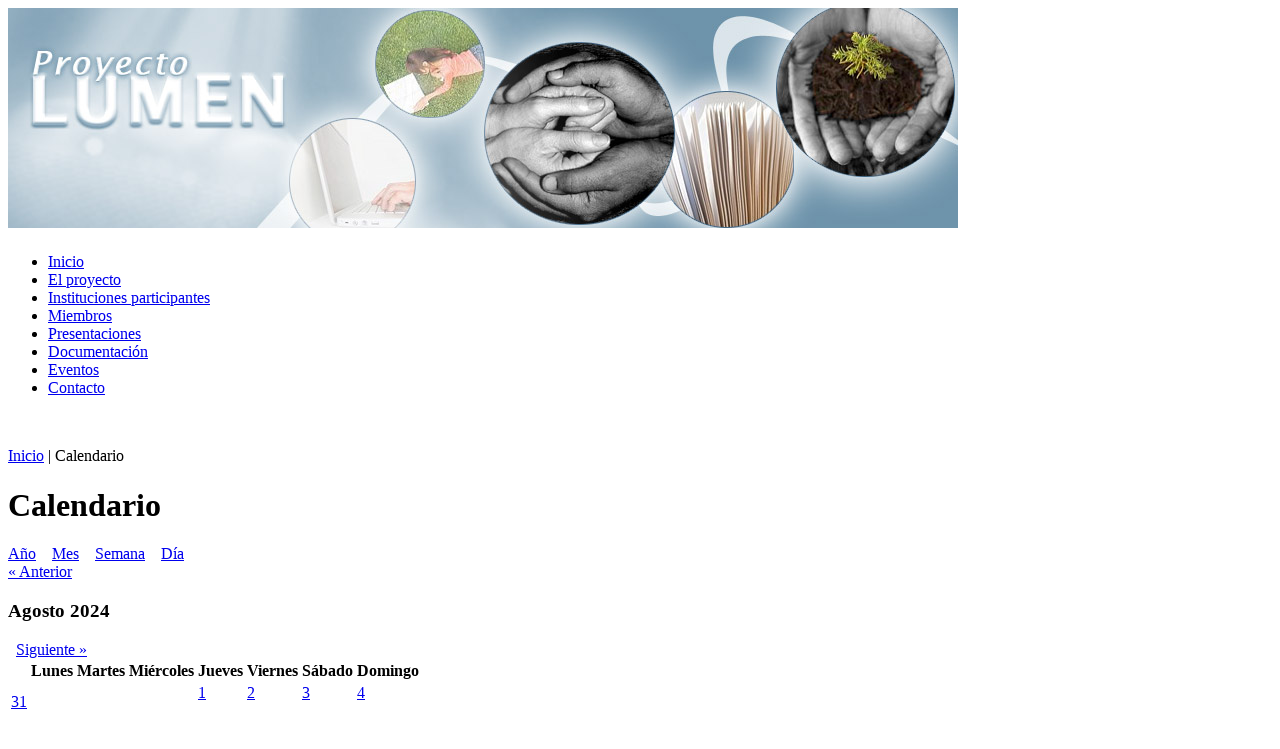

--- FILE ---
content_type: text/html; charset=utf-8
request_url: http://www.lumen.edu.es/calendar/2024-08
body_size: 38749
content:
<!DOCTYPE html PUBLIC "-//W3C//DTD XHTML 1.0 Strict//EN" "http://www.w3.org/TR/xhtml1/DTD/xhtml1-strict.dtd">
<html xmlns="http://www.w3.org/1999/xhtml" lang="es" xml:lang="es">

<head>
<meta http-equiv="Content-Type" content="text/html; charset=utf-8" />
  <title>Calendario | Proyecto Lumen</title>
  <meta http-equiv="X-UA-Compatible" content="IE=EmulateIE7" />
  <meta http-equiv="Content-Type" content="text/html; charset=utf-8" />

<link rel="shortcut icon" href="/misc/favicon.ico" type="image/x-icon" />
  
  <script type="text/javascript" src="/sites/all/themes/lumen/script.js"></script>  
  <link type="text/css" rel="stylesheet" media="all" href="/sites/all/modules/views/css/views.css?l" />
<link type="text/css" rel="stylesheet" media="all" href="/modules/aggregator/aggregator.css?l" />
<link type="text/css" rel="stylesheet" media="all" href="/modules/node/node.css?l" />
<link type="text/css" rel="stylesheet" media="all" href="/modules/system/defaults.css?l" />
<link type="text/css" rel="stylesheet" media="all" href="/modules/system/system.css?l" />
<link type="text/css" rel="stylesheet" media="all" href="/modules/system/system-menus.css?l" />
<link type="text/css" rel="stylesheet" media="all" href="/modules/user/user.css?l" />
<link type="text/css" rel="stylesheet" media="all" href="/sites/all/modules/cck/theme/content-module.css?l" />
<link type="text/css" rel="stylesheet" media="all" href="/sites/all/modules/date/date.css?l" />
<link type="text/css" rel="stylesheet" media="all" href="/sites/all/modules/date/date_popup/themes/datepicker.css?l" />
<link type="text/css" rel="stylesheet" media="all" href="/sites/all/modules/date/date_popup/themes/timeentry.css?l" />
<link type="text/css" rel="stylesheet" media="all" href="/sites/all/modules/fckeditor/fckeditor.css?l" />
<link type="text/css" rel="stylesheet" media="all" href="/sites/all/modules/filefield/filefield.css?l" />
<link type="text/css" rel="stylesheet" media="all" href="/modules/forum/forum.css?l" />
<link type="text/css" rel="stylesheet" media="all" href="/sites/all/modules/calendar/calendar.css?l" />
<link type="text/css" rel="stylesheet" media="all" href="/misc/farbtastic/farbtastic.css?l" />
<link type="text/css" rel="stylesheet" media="all" href="/sites/all/modules/cck/modules/fieldgroup/fieldgroup.css?l" />
<link type="text/css" rel="stylesheet" media="all" href="/sites/all/themes/lumen/style.css?l" />
  <script type="text/javascript" src="/misc/jquery.js?l"></script>
<script type="text/javascript" src="/misc/drupal.js?l"></script>
<script type="text/javascript" src="/sites/all/themes/lumen/script.js?l"></script>
<script type="text/javascript">
<!--//--><![CDATA[//><!--
jQuery.extend(Drupal.settings, { "basePath": "/" });
//--><!]]>
</script>
  <!--[if IE 6]><link rel="stylesheet" href="/sites/all/themes/lumen/style.ie6.css" type="text/css" /><![endif]-->  
  <script type="text/javascript"> </script>
</head>

<body>
    <div class="PageBackgroundGradient"></div>
<div class="Main">
<div class="Sheet">
    <div class="Sheet-tl"></div>
    <div class="Sheet-tr"><div></div></div>
    <div class="Sheet-bl"><div></div></div>
    <div class="Sheet-br"><div></div></div>
    <div class="Sheet-tc"><div></div></div>
    <div class="Sheet-bc"><div></div></div>
    <div class="Sheet-cl"><div></div></div>
    <div class="Sheet-cr"><div></div></div>
    <div class="Sheet-cc"></div>
    <div class="Sheet-body">
<div class="Header">
    <!--<div class="Header-jpeg"></div>-->
	<!-- Cabecera administrable -->
	<a href="/"><img src="/proyectolumen/public_html//sites/files/images/Header.jpg" /></a>
		
	<!-- -->
	<div class="banderas" id="banderas">
		
		   	
</div>
<div class="logo">
  <h1 class="logo-name"><a href="/" title = "Proyecto Lumen"></a></h1>
  </div>

</div>
<div class="nav">
			<ul class="artmenu"><li class=""><a href="/" title=""><span><span>Inicio</span></span></a></li>
<li class=""><a href="/proyecto/el-proyecto" title=""><span><span>El proyecto</span></span></a></li>
<li class=""><a href="/participantes/instituciones-participantes" title=""><span><span>Instituciones participantes</span></span></a></li>
<li class=""><a href="/miembros/listado_miembros" title=""><span><span>Miembros</span></span></a></li>
<li class=""><a href="/presentaciones/lista_presentaciones" title=""><span><span>Presentaciones</span></span></a></li>
<li class=""><a href="/documentacion/listado_documentos" title=""><span><span>Documentación</span></span></a></li>
<li class=""><a href="/eventos/listado_eventos" title=""><span><span>Eventos</span></span></a></li>
<li class=""><a href="/contacto" title=""><span><span>Contacto</span></span></a></li>
</ul>	<div class="l"></div>
<div class="r"><div></div></div>
</div>
<div class="contentLayout">
<div><p><br /></p></div>
<div class="content">
<div class="breadcrumb"><a href="/">Inicio</a> | <span class="active-breadcrumb">Calendario</span></div><div class="Post">
    <div class="Post-body">
<div class="Post-inner">
<h1>Calendario</h1><div class="PostContent">
<!-- comento las migas de pan
-->
<!---->
<div id="mission"></div><div class="view view-calendario-de-eventos view-id-calendario_de_eventos view-display-id-calendar_1 view-dom-id-1">
    
  
  
      <div class="view-content">
      
<div class="calendar-calendar">
      <a href="http://www.lumen.edu.es/calendar/2024" rel="nofollow" class="0">Año</a>&nbsp;&nbsp;&nbsp; <!--<img class="metadata-icon" src="/sites/all/themes/lumen/images/PostCategoryIcon.png" width="18" height="18" alt="PostCategoryIcon"/>--> <a href="http://www.lumen.edu.es/calendar/2024-08" rel="nofollow" class="1">Mes</a>&nbsp;&nbsp;&nbsp; <!--<img class="metadata-icon" src="/sites/all/themes/lumen/images/PostCategoryIcon.png" width="18" height="18" alt="PostCategoryIcon"/>--> <a href="http://www.lumen.edu.es/calendar/2024-W35" rel="nofollow" class="2">Semana</a>&nbsp;&nbsp;&nbsp; <!--<img class="metadata-icon" src="/sites/all/themes/lumen/images/PostCategoryIcon.png" width="18" height="18" alt="PostCategoryIcon"/>--> <a href="http://www.lumen.edu.es/calendar/2024-08-26" rel="nofollow" class="3">Día</a>  <div class="date-nav clear-block">
  <div class="date-prev">
          <span class="next"> <a href="http://www.lumen.edu.es/calendar/2024-07" title="Navigate to previous month" rel="nofollow">« Anterior</a></span>
      &nbsp;</div>
  <div class="date-heading">
    <h3>Agosto 2024</h3>
  </div>
  <div class="date-next">&nbsp;
          <span class="next"> <a href="http://www.lumen.edu.es/calendar/2024-09" title="Navigate to next month" rel="nofollow">Siguiente »</a></span>
      
  </div>
</div>
</div>    </div>
  
  
      <div class="attachment attachment-after">
      <div class="calendar-calendar"><div class="month-view">
<table>
  <thead>
    <tr>
              <th class="days week">
          &nbsp;        </th>
              <th class="days mon">
          Lunes        </th>
              <th class="days tue">
          Martes        </th>
              <th class="days wed">
          Miércoles        </th>
              <th class="days thu">
          Jueves        </th>
              <th class="days fri">
          Viernes        </th>
              <th class="days sat">
          Sábado        </th>
              <th class="days sun">
          Domingo        </th>
          </tr>
  </thead>
  <tbody>
          <tr>
                  <td id="calendario_de_eventos-weekno-2024-07-29" class="week">
            <a href="/calendar/2024-W31">31</a>          </td>
                  <td id="calendario_de_eventos-2024-07-29" class="mon empty">
            <div class="inner"><div class="calendar-empty">&nbsp;</div>
</div>          </td>
                  <td id="calendario_de_eventos-2024-07-30" class="tue empty">
            <div class="inner"><div class="calendar-empty">&nbsp;</div>
</div>          </td>
                  <td id="calendario_de_eventos-2024-07-31" class="wed empty">
            <div class="inner"><div class="calendar-empty">&nbsp;</div>
</div>          </td>
                  <td id="calendario_de_eventos-2024-08-01" class="thu past has-no-events">
            <div class="inner"><div class="month day"> <a href="http://www.lumen.edu.es/calendar/2024-08-01">1</a> </div><div class="calendar-empty">&nbsp;</div>
</div>          </td>
                  <td id="calendario_de_eventos-2024-08-02" class="fri past has-no-events">
            <div class="inner"><div class="month day"> <a href="http://www.lumen.edu.es/calendar/2024-08-02">2</a> </div><div class="calendar-empty">&nbsp;</div>
</div>          </td>
                  <td id="calendario_de_eventos-2024-08-03" class="sat past has-no-events">
            <div class="inner"><div class="month day"> <a href="http://www.lumen.edu.es/calendar/2024-08-03">3</a> </div><div class="calendar-empty">&nbsp;</div>
</div>          </td>
                  <td id="calendario_de_eventos-2024-08-04" class="sun past has-no-events">
            <div class="inner"><div class="month day"> <a href="http://www.lumen.edu.es/calendar/2024-08-04">4</a> </div><div class="calendar-empty">&nbsp;</div>
</div>          </td>
              </tr>
          <tr>
                  <td id="calendario_de_eventos-weekno-2024-08-05" class="week">
            <a href="/calendar/2024-W32">32</a>          </td>
                  <td id="calendario_de_eventos-2024-08-05" class="mon past has-no-events">
            <div class="inner"><div class="month day"> <a href="http://www.lumen.edu.es/calendar/2024-08-05">5</a> </div><div class="calendar-empty">&nbsp;</div>
</div>          </td>
                  <td id="calendario_de_eventos-2024-08-06" class="tue past has-no-events">
            <div class="inner"><div class="month day"> <a href="http://www.lumen.edu.es/calendar/2024-08-06">6</a> </div><div class="calendar-empty">&nbsp;</div>
</div>          </td>
                  <td id="calendario_de_eventos-2024-08-07" class="wed past has-no-events">
            <div class="inner"><div class="month day"> <a href="http://www.lumen.edu.es/calendar/2024-08-07">7</a> </div><div class="calendar-empty">&nbsp;</div>
</div>          </td>
                  <td id="calendario_de_eventos-2024-08-08" class="thu past has-no-events">
            <div class="inner"><div class="month day"> <a href="http://www.lumen.edu.es/calendar/2024-08-08">8</a> </div><div class="calendar-empty">&nbsp;</div>
</div>          </td>
                  <td id="calendario_de_eventos-2024-08-09" class="fri past has-no-events">
            <div class="inner"><div class="month day"> <a href="http://www.lumen.edu.es/calendar/2024-08-09">9</a> </div><div class="calendar-empty">&nbsp;</div>
</div>          </td>
                  <td id="calendario_de_eventos-2024-08-10" class="sat past has-no-events">
            <div class="inner"><div class="month day"> <a href="http://www.lumen.edu.es/calendar/2024-08-10">10</a> </div><div class="calendar-empty">&nbsp;</div>
</div>          </td>
                  <td id="calendario_de_eventos-2024-08-11" class="sun past has-no-events">
            <div class="inner"><div class="month day"> <a href="http://www.lumen.edu.es/calendar/2024-08-11">11</a> </div><div class="calendar-empty">&nbsp;</div>
</div>          </td>
              </tr>
          <tr>
                  <td id="calendario_de_eventos-weekno-2024-08-12" class="week">
            <a href="/calendar/2024-W33">33</a>          </td>
                  <td id="calendario_de_eventos-2024-08-12" class="mon past has-no-events">
            <div class="inner"><div class="month day"> <a href="http://www.lumen.edu.es/calendar/2024-08-12">12</a> </div><div class="calendar-empty">&nbsp;</div>
</div>          </td>
                  <td id="calendario_de_eventos-2024-08-13" class="tue past has-no-events">
            <div class="inner"><div class="month day"> <a href="http://www.lumen.edu.es/calendar/2024-08-13">13</a> </div><div class="calendar-empty">&nbsp;</div>
</div>          </td>
                  <td id="calendario_de_eventos-2024-08-14" class="wed past has-no-events">
            <div class="inner"><div class="month day"> <a href="http://www.lumen.edu.es/calendar/2024-08-14">14</a> </div><div class="calendar-empty">&nbsp;</div>
</div>          </td>
                  <td id="calendario_de_eventos-2024-08-15" class="thu past has-no-events">
            <div class="inner"><div class="month day"> <a href="http://www.lumen.edu.es/calendar/2024-08-15">15</a> </div><div class="calendar-empty">&nbsp;</div>
</div>          </td>
                  <td id="calendario_de_eventos-2024-08-16" class="fri past has-no-events">
            <div class="inner"><div class="month day"> <a href="http://www.lumen.edu.es/calendar/2024-08-16">16</a> </div><div class="calendar-empty">&nbsp;</div>
</div>          </td>
                  <td id="calendario_de_eventos-2024-08-17" class="sat past has-no-events">
            <div class="inner"><div class="month day"> <a href="http://www.lumen.edu.es/calendar/2024-08-17">17</a> </div><div class="calendar-empty">&nbsp;</div>
</div>          </td>
                  <td id="calendario_de_eventos-2024-08-18" class="sun past has-no-events">
            <div class="inner"><div class="month day"> <a href="http://www.lumen.edu.es/calendar/2024-08-18">18</a> </div><div class="calendar-empty">&nbsp;</div>
</div>          </td>
              </tr>
          <tr>
                  <td id="calendario_de_eventos-weekno-2024-08-19" class="week">
            <a href="/calendar/2024-W34">34</a>          </td>
                  <td id="calendario_de_eventos-2024-08-19" class="mon past has-no-events">
            <div class="inner"><div class="month day"> <a href="http://www.lumen.edu.es/calendar/2024-08-19">19</a> </div><div class="calendar-empty">&nbsp;</div>
</div>          </td>
                  <td id="calendario_de_eventos-2024-08-20" class="tue past has-no-events">
            <div class="inner"><div class="month day"> <a href="http://www.lumen.edu.es/calendar/2024-08-20">20</a> </div><div class="calendar-empty">&nbsp;</div>
</div>          </td>
                  <td id="calendario_de_eventos-2024-08-21" class="wed past has-no-events">
            <div class="inner"><div class="month day"> <a href="http://www.lumen.edu.es/calendar/2024-08-21">21</a> </div><div class="calendar-empty">&nbsp;</div>
</div>          </td>
                  <td id="calendario_de_eventos-2024-08-22" class="thu past has-no-events">
            <div class="inner"><div class="month day"> <a href="http://www.lumen.edu.es/calendar/2024-08-22">22</a> </div><div class="calendar-empty">&nbsp;</div>
</div>          </td>
                  <td id="calendario_de_eventos-2024-08-23" class="fri past has-no-events">
            <div class="inner"><div class="month day"> <a href="http://www.lumen.edu.es/calendar/2024-08-23">23</a> </div><div class="calendar-empty">&nbsp;</div>
</div>          </td>
                  <td id="calendario_de_eventos-2024-08-24" class="sat past has-no-events">
            <div class="inner"><div class="month day"> <a href="http://www.lumen.edu.es/calendar/2024-08-24">24</a> </div><div class="calendar-empty">&nbsp;</div>
</div>          </td>
                  <td id="calendario_de_eventos-2024-08-25" class="sun past has-no-events">
            <div class="inner"><div class="month day"> <a href="http://www.lumen.edu.es/calendar/2024-08-25">25</a> </div><div class="calendar-empty">&nbsp;</div>
</div>          </td>
              </tr>
          <tr>
                  <td id="calendario_de_eventos-weekno-2024-08-26" class="week">
            <a href="/calendar/2024-W35">35</a>          </td>
                  <td id="calendario_de_eventos-2024-08-26" class="mon past has-no-events">
            <div class="inner"><div class="month day"> <a href="http://www.lumen.edu.es/calendar/2024-08-26">26</a> </div><div class="calendar-empty">&nbsp;</div>
</div>          </td>
                  <td id="calendario_de_eventos-2024-08-27" class="tue past has-no-events">
            <div class="inner"><div class="month day"> <a href="http://www.lumen.edu.es/calendar/2024-08-27">27</a> </div><div class="calendar-empty">&nbsp;</div>
</div>          </td>
                  <td id="calendario_de_eventos-2024-08-28" class="wed past has-no-events">
            <div class="inner"><div class="month day"> <a href="http://www.lumen.edu.es/calendar/2024-08-28">28</a> </div><div class="calendar-empty">&nbsp;</div>
</div>          </td>
                  <td id="calendario_de_eventos-2024-08-29" class="thu past has-no-events">
            <div class="inner"><div class="month day"> <a href="http://www.lumen.edu.es/calendar/2024-08-29">29</a> </div><div class="calendar-empty">&nbsp;</div>
</div>          </td>
                  <td id="calendario_de_eventos-2024-08-30" class="fri past has-no-events">
            <div class="inner"><div class="month day"> <a href="http://www.lumen.edu.es/calendar/2024-08-30">30</a> </div><div class="calendar-empty">&nbsp;</div>
</div>          </td>
                  <td id="calendario_de_eventos-2024-08-31" class="sat past has-no-events">
            <div class="inner"><div class="month day"> <a href="http://www.lumen.edu.es/calendar/2024-08-31">31</a> </div><div class="calendar-empty">&nbsp;</div>
</div>          </td>
                  <td id="calendario_de_eventos-2024-09-01" class="sun empty">
            <div class="inner"><div class="calendar-empty">&nbsp;</div>
</div>          </td>
              </tr>
      </tbody>
</table>
</div></div>    </div>
  
  
  
  
</div> 
</div>
<div class="cleared"></div>

</div>

    </div>
</div>

</div>
<div class="sidebar1">
<div id="block-user-0" class="block ">
<div class="Block">
	    <div class="Block-tl"></div>
	    <div class="Block-tr"><div></div></div>
	    <div class="Block-bl"><div></div></div>
	    <div class="Block-br"><div></div></div>
	    <div class="Block-tc"><div></div></div>
	    <div class="Block-bc"><div></div></div>
	    <div class="Block-cl"><div></div></div>
	    <div class="Block-cr"><div></div></div>
	    <div class="Block-cc"></div>
	    <div class="Block-body">
	
		<div class="BlockHeader">
			    <div class="header-tag-icon">
			        <div class="BlockHeader-text">
				
				Acceso Usuarios
			        </div>
			    </div>
			    <div class="l"></div>
			    <div class="r"><div></div></div>
			</div>
			    
				
<div class="BlockContent">
	 <div class="BlockContent-body">
		
			<form action="/calendar/2024-08?destination=calendar%2F2024-08"  accept-charset="UTF-8" method="post" id="user-login-form">
<div><div class="form-item" id="edit-name-wrapper">
 <label for="edit-name">Usuario: <span class="form-required" title="Este campo es obligatorio.">*</span></label>
 <input type="text" maxlength="60" name="name" id="edit-name" size="15" value="" class="form-text required" />
</div>
<div class="form-item" id="edit-pass-wrapper">
 <label for="edit-pass">Contraseña: <span class="form-required" title="Este campo es obligatorio.">*</span></label>
 <input type="password" name="pass" id="edit-pass"  maxlength="60"  size="15"  class="form-text required" />
</div>
<input type="submit" name="op" id="edit-submit" value="Iniciar sesión"  class="form-submit" />
<div class="item-list"><ul><li class="first"><a href="/user/register" title="Crear una nueva cuenta de usuario.">Crear nueva cuenta</a></li>
<li class="last"><a href="/user/password" title="Solicita una contraseña nueva por correo electrónico.">Solicitar una nueva contraseña</a></li>
</ul></div><input type="hidden" name="form_build_id" id="form-f1885244017d48dfc403ec205bcacac8" value="form-f1885244017d48dfc403ec205bcacac8"  />
<input type="hidden" name="form_id" id="edit-user-login-block" value="user_login_block"  />

</div></form>

		    </div>
		</div>
		
		
	    </div>
	</div>
	
</div>
<div id="block-block-7" class="block ">
<div class="Block">
	    <div class="Block-tl"></div>
	    <div class="Block-tr"><div></div></div>
	    <div class="Block-bl"><div></div></div>
	    <div class="Block-br"><div></div></div>
	    <div class="Block-tc"><div></div></div>
	    <div class="Block-bc"><div></div></div>
	    <div class="Block-cl"><div></div></div>
	    <div class="Block-cr"><div></div></div>
	    <div class="Block-cc"></div>
	    <div class="Block-body">
	
				
<div class="BlockContent">
	 <div class="BlockContent-body">
		
			<p><img align="left" src="http://www.lumen.edu.es/sites/files/images/pdf_button.png" alt="PDF" /> Si no tiene instalado Adobe Reader pinche <a target="_blank" href="http://get.adobe.com/es/reader/" style="text-decoration: underline;">aqu&iacute;</a></p>

		    </div>
		</div>
		
		
	    </div>
	</div>
	
</div>
<div id="block-views-baeac1b5c5b4d358560f26c7ec6019d8" class="block ">
<div class="Block">
	    <div class="Block-tl"></div>
	    <div class="Block-tr"><div></div></div>
	    <div class="Block-bl"><div></div></div>
	    <div class="Block-br"><div></div></div>
	    <div class="Block-tc"><div></div></div>
	    <div class="Block-bc"><div></div></div>
	    <div class="Block-cl"><div></div></div>
	    <div class="Block-cr"><div></div></div>
	    <div class="Block-cc"></div>
	    <div class="Block-body">
	
		<div class="BlockHeader">
			    <div class="header-tag-icon">
			        <div class="BlockHeader-text">
				
				Jornadas y Eventos
			        </div>
			    </div>
			    <div class="l"></div>
			    <div class="r"><div></div></div>
			</div>
			    
				
<div class="BlockContent">
	 <div class="BlockContent-body">
		
			<div class="view view-calendario-de-eventos view-id-calendario_de_eventos view-display-id-calendar_block_1 view-dom-id-2">
    
  
  
      <div class="view-content">
      
<div class="calendar-calendar">
        <div class="date-nav clear-block">
  <div class="date-prev">
          <span class="next"> <a href="http://www.lumen.edu.es/calendar/2024-08?mini=calendar%2F2025-12" title="Navigate to previous month" rel="nofollow">« </a></span>
      &nbsp;</div>
  <div class="date-heading">
    <h3><a href="http://www.lumen.edu.es/calendar/2026-01" title="View full page month">Enero</a></h3>
  </div>
  <div class="date-next">&nbsp;
          <span class="next"> <a href="http://www.lumen.edu.es/calendar/2024-08?mini=calendar%2F2026-02" title="Navigate to next month" rel="nofollow"> »</a></span>
      
  </div>
</div>
</div>    </div>
  
  
      <div class="attachment attachment-after">
      <div class="calendar-calendar"><div class="month-view">
 
<table class="mini">
  <thead>
    <tr>
              <th class="days mon">
          L        </th>
              <th class="days tue">
          M        </th>
              <th class="days wed">
          M        </th>
              <th class="days thu">
          J        </th>
              <th class="days fri">
          V        </th>
              <th class="days sat">
          S        </th>
              <th class="days sun">
          D        </th>
          </tr>
  </thead>
  <tbody>
          <tr>
                  <td id="calendario_de_eventos-2025-12-29" class="mon mini empty">
            <div class="calendar-empty">&nbsp;</div>
          </td>
                  <td id="calendario_de_eventos-2025-12-30" class="tue mini empty">
            <div class="calendar-empty">&nbsp;</div>
          </td>
                  <td id="calendario_de_eventos-2025-12-31" class="wed mini empty">
            <div class="calendar-empty">&nbsp;</div>
          </td>
                  <td id="calendario_de_eventos-2026-01-01" class="thu mini past has-no-events">
            <div class="month mini-day-off"> <a href="http://www.lumen.edu.es/calendar/2026-01-01">1</a> </div><div class="calendar-empty">&nbsp;</div>
          </td>
                  <td id="calendario_de_eventos-2026-01-02" class="fri mini past has-no-events">
            <div class="month mini-day-off"> <a href="http://www.lumen.edu.es/calendar/2026-01-02">2</a> </div><div class="calendar-empty">&nbsp;</div>
          </td>
                  <td id="calendario_de_eventos-2026-01-03" class="sat mini past has-no-events">
            <div class="month mini-day-off"> <a href="http://www.lumen.edu.es/calendar/2026-01-03">3</a> </div><div class="calendar-empty">&nbsp;</div>
          </td>
                  <td id="calendario_de_eventos-2026-01-04" class="sun mini past has-no-events">
            <div class="month mini-day-off"> <a href="http://www.lumen.edu.es/calendar/2026-01-04">4</a> </div><div class="calendar-empty">&nbsp;</div>
          </td>
              </tr>
          <tr>
                  <td id="calendario_de_eventos-2026-01-05" class="mon mini past has-no-events">
            <div class="month mini-day-off"> <a href="http://www.lumen.edu.es/calendar/2026-01-05">5</a> </div><div class="calendar-empty">&nbsp;</div>
          </td>
                  <td id="calendario_de_eventos-2026-01-06" class="tue mini past has-no-events">
            <div class="month mini-day-off"> <a href="http://www.lumen.edu.es/calendar/2026-01-06">6</a> </div><div class="calendar-empty">&nbsp;</div>
          </td>
                  <td id="calendario_de_eventos-2026-01-07" class="wed mini past has-no-events">
            <div class="month mini-day-off"> <a href="http://www.lumen.edu.es/calendar/2026-01-07">7</a> </div><div class="calendar-empty">&nbsp;</div>
          </td>
                  <td id="calendario_de_eventos-2026-01-08" class="thu mini past has-no-events">
            <div class="month mini-day-off"> <a href="http://www.lumen.edu.es/calendar/2026-01-08">8</a> </div><div class="calendar-empty">&nbsp;</div>
          </td>
                  <td id="calendario_de_eventos-2026-01-09" class="fri mini past has-no-events">
            <div class="month mini-day-off"> <a href="http://www.lumen.edu.es/calendar/2026-01-09">9</a> </div><div class="calendar-empty">&nbsp;</div>
          </td>
                  <td id="calendario_de_eventos-2026-01-10" class="sat mini past has-no-events">
            <div class="month mini-day-off"> <a href="http://www.lumen.edu.es/calendar/2026-01-10">10</a> </div><div class="calendar-empty">&nbsp;</div>
          </td>
                  <td id="calendario_de_eventos-2026-01-11" class="sun mini past has-no-events">
            <div class="month mini-day-off"> <a href="http://www.lumen.edu.es/calendar/2026-01-11">11</a> </div><div class="calendar-empty">&nbsp;</div>
          </td>
              </tr>
          <tr>
                  <td id="calendario_de_eventos-2026-01-12" class="mon mini past has-no-events">
            <div class="month mini-day-off"> <a href="http://www.lumen.edu.es/calendar/2026-01-12">12</a> </div><div class="calendar-empty">&nbsp;</div>
          </td>
                  <td id="calendario_de_eventos-2026-01-13" class="tue mini past has-no-events">
            <div class="month mini-day-off"> <a href="http://www.lumen.edu.es/calendar/2026-01-13">13</a> </div><div class="calendar-empty">&nbsp;</div>
          </td>
                  <td id="calendario_de_eventos-2026-01-14" class="wed mini past has-no-events">
            <div class="month mini-day-off"> <a href="http://www.lumen.edu.es/calendar/2026-01-14">14</a> </div><div class="calendar-empty">&nbsp;</div>
          </td>
                  <td id="calendario_de_eventos-2026-01-15" class="thu mini past has-no-events">
            <div class="month mini-day-off"> <a href="http://www.lumen.edu.es/calendar/2026-01-15">15</a> </div><div class="calendar-empty">&nbsp;</div>
          </td>
                  <td id="calendario_de_eventos-2026-01-16" class="fri mini past has-no-events">
            <div class="month mini-day-off"> <a href="http://www.lumen.edu.es/calendar/2026-01-16">16</a> </div><div class="calendar-empty">&nbsp;</div>
          </td>
                  <td id="calendario_de_eventos-2026-01-17" class="sat mini past has-no-events">
            <div class="month mini-day-off"> <a href="http://www.lumen.edu.es/calendar/2026-01-17">17</a> </div><div class="calendar-empty">&nbsp;</div>
          </td>
                  <td id="calendario_de_eventos-2026-01-18" class="sun mini past has-no-events">
            <div class="month mini-day-off"> <a href="http://www.lumen.edu.es/calendar/2026-01-18">18</a> </div><div class="calendar-empty">&nbsp;</div>
          </td>
              </tr>
          <tr>
                  <td id="calendario_de_eventos-2026-01-19" class="mon mini past has-no-events">
            <div class="month mini-day-off"> <a href="http://www.lumen.edu.es/calendar/2026-01-19">19</a> </div><div class="calendar-empty">&nbsp;</div>
          </td>
                  <td id="calendario_de_eventos-2026-01-20" class="tue mini past has-no-events">
            <div class="month mini-day-off"> <a href="http://www.lumen.edu.es/calendar/2026-01-20">20</a> </div><div class="calendar-empty">&nbsp;</div>
          </td>
                  <td id="calendario_de_eventos-2026-01-21" class="wed mini past has-no-events">
            <div class="month mini-day-off"> <a href="http://www.lumen.edu.es/calendar/2026-01-21">21</a> </div><div class="calendar-empty">&nbsp;</div>
          </td>
                  <td id="calendario_de_eventos-2026-01-22" class="thu mini past has-no-events">
            <div class="month mini-day-off"> <a href="http://www.lumen.edu.es/calendar/2026-01-22">22</a> </div><div class="calendar-empty">&nbsp;</div>
          </td>
                  <td id="calendario_de_eventos-2026-01-23" class="fri mini past has-no-events">
            <div class="month mini-day-off"> <a href="http://www.lumen.edu.es/calendar/2026-01-23">23</a> </div><div class="calendar-empty">&nbsp;</div>
          </td>
                  <td id="calendario_de_eventos-2026-01-24" class="sat mini past has-no-events">
            <div class="month mini-day-off"> <a href="http://www.lumen.edu.es/calendar/2026-01-24">24</a> </div><div class="calendar-empty">&nbsp;</div>
          </td>
                  <td id="calendario_de_eventos-2026-01-25" class="sun mini past has-no-events">
            <div class="month mini-day-off"> <a href="http://www.lumen.edu.es/calendar/2026-01-25">25</a> </div><div class="calendar-empty">&nbsp;</div>
          </td>
              </tr>
          <tr>
                  <td id="calendario_de_eventos-2026-01-26" class="mon mini today has-no-events">
            <div class="month mini-day-off"> <a href="http://www.lumen.edu.es/calendar/2026-01-26">26</a> </div><div class="calendar-empty">&nbsp;</div>
          </td>
                  <td id="calendario_de_eventos-2026-01-27" class="tue mini future has-no-events">
            <div class="month mini-day-off"> <a href="http://www.lumen.edu.es/calendar/2026-01-27">27</a> </div><div class="calendar-empty">&nbsp;</div>
          </td>
                  <td id="calendario_de_eventos-2026-01-28" class="wed mini future has-no-events">
            <div class="month mini-day-off"> <a href="http://www.lumen.edu.es/calendar/2026-01-28">28</a> </div><div class="calendar-empty">&nbsp;</div>
          </td>
                  <td id="calendario_de_eventos-2026-01-29" class="thu mini future has-no-events">
            <div class="month mini-day-off"> <a href="http://www.lumen.edu.es/calendar/2026-01-29">29</a> </div><div class="calendar-empty">&nbsp;</div>
          </td>
                  <td id="calendario_de_eventos-2026-01-30" class="fri mini future has-no-events">
            <div class="month mini-day-off"> <a href="http://www.lumen.edu.es/calendar/2026-01-30">30</a> </div><div class="calendar-empty">&nbsp;</div>
          </td>
                  <td id="calendario_de_eventos-2026-01-31" class="sat mini future has-no-events">
            <div class="month mini-day-off"> <a href="http://www.lumen.edu.es/calendar/2026-01-31">31</a> </div><div class="calendar-empty">&nbsp;</div>
          </td>
                  <td id="calendario_de_eventos-2026-02-01" class="sun mini empty">
            <div class="calendar-empty">&nbsp;</div>
          </td>
              </tr>
      </tbody>
</table>
</div></div>    </div>
  
  
  
  
</div> 
		    </div>
		</div>
		
		
	    </div>
	</div>
	
</div>
<div id="block-block-3" class="block ">
<div class="Block">
	    <div class="Block-tl"></div>
	    <div class="Block-tr"><div></div></div>
	    <div class="Block-bl"><div></div></div>
	    <div class="Block-br"><div></div></div>
	    <div class="Block-tc"><div></div></div>
	    <div class="Block-bc"><div></div></div>
	    <div class="Block-cl"><div></div></div>
	    <div class="Block-cr"><div></div></div>
	    <div class="Block-cc"></div>
	    <div class="Block-body">
	
		<div class="BlockHeader">
			    <div class="header-tag-icon">
			        <div class="BlockHeader-text">
				
				Participa
			        </div>
			    </div>
			    <div class="l"></div>
			    <div class="r"><div></div></div>
			</div>
			    
				
<div class="BlockContent">
	 <div class="BlockContent-body">
		
			<div style="width: 200px">
<div style="float: left; margin-bottom: 8px; width: 100%">
<p><a href="http://www.lumen.edu.es/forum"><img alt="" align="left" src="/proyectolumen/public_html/sites/default/files/images/foro_es.jpg" /></a></p>
</div>
<div style="float: left; margin-bottom: 8px; width: 100%">
<p><a href="http://www.lumen.edu.es/bowob"><img alt="" align="left" src="/proyectolumen/public_html/sites/default/files/images/chat_es.jpg" /></a></p>
</div>
<div style="float: left; width: 100%">
<p><img alt="Próximamente" title="Próximamente" align="left" src="/proyectolumen/public_html/sites/default/files/images/facebook-logo.jpg" /></p>
</div>
</div>

		    </div>
		</div>
		
		
	    </div>
	</div>
	
</div>
<div id="block-views-listado_enlaces-block_1" class="block ">
<div class="Block">
	    <div class="Block-tl"></div>
	    <div class="Block-tr"><div></div></div>
	    <div class="Block-bl"><div></div></div>
	    <div class="Block-br"><div></div></div>
	    <div class="Block-tc"><div></div></div>
	    <div class="Block-bc"><div></div></div>
	    <div class="Block-cl"><div></div></div>
	    <div class="Block-cr"><div></div></div>
	    <div class="Block-cc"></div>
	    <div class="Block-body">
	
		<div class="BlockHeader">
			    <div class="header-tag-icon">
			        <div class="BlockHeader-text">
				
				Ultimos Enlaces
			        </div>
			    </div>
			    <div class="l"></div>
			    <div class="r"><div></div></div>
			</div>
			    
				
<div class="BlockContent">
	 <div class="BlockContent-body">
		
			<div class="view view-listado-enlaces view-id-listado_enlaces view-display-id-block_1 view-dom-id-4">
    
  <!-- metido aqui para hacer la caja blanca -->

<div class="PostContent">

<!-- abajo del todo esta el cierre del div -->
  
  
      <div class="view-content">
      <div class="item-list">
    <ul>
          <li class="views-row views-row-1 views-row-odd views-row-first">  
  <span class="views-field-field-url-value">
                <span class="field-content"><a href="http://www.imserso.es" target="_blank"> Web del IMSERSO </a></span>
  </span>
</li>
          <li class="views-row views-row-2 views-row-even">  
  <span class="views-field-field-url-value">
                <span class="field-content"><a href="http://www.imserso.es/dependencia_01/index.htm" target="_blank"> Dependencia del IMSERSO </a></span>
  </span>
</li>
          <li class="views-row views-row-3 views-row-odd">  
  <span class="views-field-field-url-value">
                <span class="field-content"><a href="http://www.seg-social.es/Internet_1/Pensionistas/Derechos/Serviciossociales/index.htm" target="_blank"> Ministerio de Trabajo e Inmigración </a></span>
  </span>
</li>
          <li class="views-row views-row-4 views-row-even">  
  <span class="views-field-field-url-value">
                <span class="field-content"><a href="http://www.juntadeandalucia.es/temas/personas/servicios-sociales.html" target="_blank"> Información sobre los servicios sociales en Andalucía </a></span>
  </span>
</li>
          <li class="views-row views-row-5 views-row-odd views-row-last">  
  <span class="views-field-field-url-value">
                <span class="field-content"><a href=" http://www.juntadeandalucia.es/organismos/igualdadybienestarsocial.html" target="_blank"> Consejería para la Igualdad y el Bienestar Social </a></span>
  </span>
</li>
      </ul>
</div>    </div>
  
  
  
  
  
  
</div>     <div class="view-header">
      <p style="padding-bottom:10px"><a href="http://www.lumen.edu.es/enlaces-interes/listado_enlaces">Enlaces de Interés </a></p>
    </div>
  
</div>

		    </div>
		</div>
		
		
	    </div>
	</div>
	
</div>
<div id="block-block-9" class="block ">
<div class="Block">
	    <div class="Block-tl"></div>
	    <div class="Block-tr"><div></div></div>
	    <div class="Block-bl"><div></div></div>
	    <div class="Block-br"><div></div></div>
	    <div class="Block-tc"><div></div></div>
	    <div class="Block-bc"><div></div></div>
	    <div class="Block-cl"><div></div></div>
	    <div class="Block-cr"><div></div></div>
	    <div class="Block-cc"></div>
	    <div class="Block-body">
	
		<div class="BlockHeader">
			    <div class="header-tag-icon">
			        <div class="BlockHeader-text">
				
				Working Paper Series
			        </div>
			    </div>
			    <div class="l"></div>
			    <div class="r"><div></div></div>
			</div>
			    
				
<div class="BlockContent">
	 <div class="BlockContent-body">
		
			<p>&nbsp; En Construcci&oacute;n...<img src="http://www.lumen.edu.es/sites/all/modules/fckeditor/fckeditor/editor/images/smiley/msn/regular_smile.gif" alt="" /></p>
		    </div>
		</div>
		
		
	    </div>
	</div>
	
</div>
</div>

</div>
<div class="cleared"></div>
<div class="Footer">
    <div class="Footer-inner">
        <!--<a href="" class="rss-tag-icon" title="RSS"></a>-->
        <a href="http://www.lumen.edu.es/taxonomy/term/11/all/feed" class="rss-tag-icon" title="RSS"></a>
        <div class="Footer-text">
                <div id="block-block-1" class="block ">
<div class="Block">
	    
	    <div class="Block-body">
	
				
<div class="BlockContent">
	 <div class="BlockContent-bodyy">
		  
			<p style="padding-bottom: 10px;"><a href="#">Aviso Legal</a>  &nbsp;&nbsp;|&nbsp;&nbsp;  <a href="http://www.lumen.edu.es/sitemap">Mapa Web</a></p>
<p>Copyright Proyecto Lumen 2010 | Todos los derechos reservados.</p>

	 </div>
</div>
		
		
	    </div>
	</div>
	
</div>
        </div>
    </div>
    <div class="Footer-background"></div>
</div>

    </div>
</div>
<p class="page-footer">
  
</p>

</div>


<script type="text/javascript" >
var capaChat = document.getElementById('bwl_l');
capaChat.style.display = '';
</script>

</body>
</html>